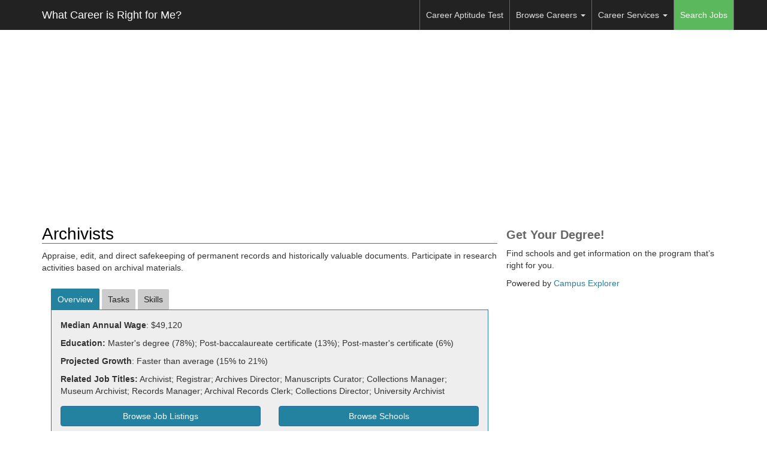

--- FILE ---
content_type: text/html; charset=UTF-8
request_url: https://whatcareerisrightforme.com/career.php?id=322&career=Archivists
body_size: 8645
content:
<!DOCTYPE html>
<html lang="en">
<head>
	<meta charset="utf-8">
	<meta http-equiv="X-UA-Compatible" content="IE=edge">
	<meta name="viewport" content="width=device-width, initial-scale=1, user-scalable=no">
	<meta name="msvalidate.01" content="5A29B19716ED66E68CE7522928E0B1FB" />

	
	<!-- You can use open graph tags to customize link previews.
    Learn more: https://developers.facebook.com/docs/sharing/webmasters -->
	<meta property="og:url"           content="http://whatcareerisrightforme.com/career.php?id=322&career=Archivists" />
	<meta property="og:type"          content="website" />
	<meta property="og:title"         content="Archivists Salary and Career Information" />
	<meta property="og:description"   content="Appraise, edit, and direct safekeeping of permanent records and historically valuable documents. Participate in research activities based on archival materials." />
	<meta property="og:image"         content="https//dn2cn2odjwall.cloudfront.net/images/backgrounds/construction_bg.jpg" />

	<meta name="keywords" content="Archivists, Archivist, Registrar, Archives Director, Manuscripts Curator, Collections Manager, Museum Archivist, Records Manager, Archival Records Clerk, Collections Director, University Archivist">
	<meta name="description" content="Appraise, edit, and direct safekeeping of permanent records and historically valuable documents. Participate in research activities based on archival materials.">

	<link rel="icon" href="/images/favicon.png" type="image/png">

	<title>Archivists Salary and Career Information</title>

	<!-- Bootstrap core JavaScript -->
	<script src="https://ajax.googleapis.com/ajax/libs/jquery/1.11.3/jquery.min.js"></script>
	<script>window.jQuery || document.write('<script src="./assets/js/vendor/jquery.min.js"><\/script>')</script>
	<script src="https://code.jquery.com/ui/1.11.4/jquery-ui.min.js"></script>
	<script src="//dn2cn2odjwall.cloudfront.net/dist/js/bootstrap.min.js"></script>
	<script src="//dn2cn2odjwall.cloudfront.net/assets/js/js.cookie.js"></script>
	<!-- IE10 viewport hack for Surface/desktop Windows 8 bug -->
	<script src="//dn2cn2odjwall.cloudfront.net/assets/js/ie10-viewport-bug-workaround.js"></script>

	<script src="//gdc.indeed.com/ads/apiresults.js"></script>
	<script async id="ce-widget-js" src="https://widget.campusexplorer.com/js/widget.js"></script>

	<!-- Bootstrap core CSS -->
	<link href="//dn2cn2odjwall.cloudfront.net/dist/css/bootstrap.min.css" rel="stylesheet">
	<link href="//dn2cn2odjwall.cloudfront.net/assets/css/jquery-ui.min.css" rel="stylesheet">
	<link href="https://maxcdn.bootstrapcdn.com/font-awesome/4.5.0/css/font-awesome.min.css" rel="stylesheet">

	<!-- IE10 viewport hack for Surface/desktop Windows 8 bug -->
	<link href="//dn2cn2odjwall.cloudfront.net/assets/css/ie10-viewport-bug-workaround.css" rel="stylesheet">

	<!-- Custom styles for this template -->
	<link href="//s3.amazonaws.com/wcirfm-cdn/assets/css/jumbotron.css" rel="stylesheet">

	<style>
		h4.pt-cv-title {
			padding-top:15px;
			font-size:16px;
			font-weight: bold;
		}

		.pt-cv-thumbnail {
			border: 1px solid #666;
		}
		
		.pt-cv-colwrap {
			padding-left:165px;
		}

		.pt-cv-readmore {
			margin-top:10px;
			padding:3px 8px;
		}

		.blog-sidebar .pt-cv-title {
			margin:5px 0;
			padding:0;
		}

		.blog-sidebar .pt-cv-content-item {
			padding:0;
		}

		.entry-footer {
			display:none;
		}

		img.wp-post-image {
			width:100%;
			height:auto;
			padding:20px 0;
		}

		@media only screen and (max-width: 500px) {
			.wp-sidebar {
				display:none;
			}
		}

		.socialbar .btn-fb {
			background-color:#3b5998;
			width:120px;
		}

		.socialbar .btn-tw {
			background-color:#00aced;
			width:120px;
		}

		.socialbar a {
			color: white;
		}

		.socialbar a:hover {
			color: white;
			box-shadow: 2px 2px 5px #888888;
		}

		.qsmodal .modal-content {

			/* min-width:80%; */
		}
	</style>

	<!-- Just for debugging purposes. Don't actually copy these 2 lines! -->
	<!--[if lt IE 9]><script src="./assets/js/ie8-responsive-file-warning.js"></script><![endif]-->
	<script src="//dn2cn2odjwall.cloudfront.net/assets/js/ie-emulation-modes-warning.js"></script>                       

	<!-- Ezoic Ad Testing Code-->
	<script src="//g.ezoic.net/ezoic/ezoiclitedata.go?did=46988"></script>
	<!-- Ezoic Ad Testing Code-->


	<style>
		.careerservice {
			margin-bottom:15px;
		}

		.careerservice h4 {
			font-weight: bold;
			padding-top:0px;
			margin-top:0px;
			padding-bottom:0;
			margin-bottom:3px;
		}

		.careerservice .desc {
			margin-bottom:10px;
		}
	</style>

	<script>
		jQuery(function($) {
			$('.navbar .dropdown').hover(function() {
			$(this).find('.dropdown-menu').first().stop(true, true).delay(250).slideDown();

			}, function() {
			$(this).find('.dropdown-menu').first().stop(true, true).delay(100).slideUp();

			});

			$('.navbar .dropdown > a').click(function(){
			location.href = this.href;
			});

		});
	</script>

	<!-- EZOIC_REMOVE_BEGIN -->
	<script async src="//pagead2.googlesyndication.com/pagead/js/adsbygoogle.js"></script>
	<script>
	  (adsbygoogle = window.adsbygoogle || []).push({
		google_ad_client: "ca-pub-8279415529850920",
		enable_page_level_ads: true
	  });
	</script>
	<!-- EZOIC_REMOVE_END -->


	<!-- Partner: campusexplorer -->
	<!-- Quinstreet -->
	<!-- <div id="poweredby5539"  style="padding-left:80px;"></div><script type="text/javascript" id="widget_5539" src="//sl-qmp.quinstreet.com/widgets/sst5539"></script><noscript>This widget requires JavaScript to run. <a href="//widgets.quinstreet.com/termsAndConditions">Visit Site for more</a>...</noscript> -->
	<!-- /Quinstreet -->


</head>

<body>
	<script>
	  window.fbAsyncInit = function() {
		FB.init({
		  appId      : '1683284328554882',
		  xfbml      : true,
		  version    : 'v2.5'
		});
	  };

	  (function(d, s, id){
		 var js, fjs = d.getElementsByTagName(s)[0];
		 if (d.getElementById(id)) {return;}
		 js = d.createElement(s); js.id = id;
		 js.src = "//connect.facebook.net/en_US/sdk.js";
		 fjs.parentNode.insertBefore(js, fjs);
	   }(document, 'script', 'facebook-jssdk'));
	</script>

		<nav class="navbar navbar-inverse navbar-fixed-top">
		<div class="container">
			<div class="navbar-header">
				<button type="button" class="navbar-toggle collapsed" data-toggle="collapse" data-target="#navbar" aria-expanded="false" aria-controls="navbar">
					<span class="sr-only">Toggle navigation</span>
					<span class="icon-bar"></span>
					<span class="icon-bar"></span>
					<span class="icon-bar"></span>
				</button>
				<a class="navbar-brand" href="/">What Career is Right for Me?</a>
			</div>

			<div id="navbar" class="navbar-collapse collapse">
				<ul class="nav navbar-nav  navbar-right">
					<li><a href="/career-aptitude-test.php">Career Aptitude Test</a></li>
					
					<li class="dropdown"><a href="#" class="dropdown-toggle" data-toggle="dropdown">Browse Careers <b class="caret"></b></a>
						<ul class="dropdown-menu">
							<li><a href="/highest-paying-careers.php">Highest Paying Careers</a></li>
							<li><a href="/fastest-growing-careers.php">Fastest Growing Careers</a></li>
							<li><a href="/browse-careers.php">View All Careers</a></li>
							<li><a href="/career-search.php">Search Careers Database</a></li>
							<!--<li role="separator" class="divider"></li>
							<li class="dropdown-header">Nav header</li>
							<li><a href="#">Separated link</a></li>
							<li><a href="#">One more separated link</a></li>-->
						</ul>
					</li>
					
					<li class="dropdown">
						<a href="#" class="dropdown-toggle" data-toggle="dropdown" role="button" aria-haspopup="true" aria-expanded="false">Career Services <span class="caret"></span></a>
						<ul class="dropdown-menu">
							<li><a href="/career-services/">Career Services Overview</a></li>
							<li><a href="/career-services/career-coaching.php">Career Coaching</a></li>
							<li><a href="/school.php">Continuing Education</a></li>
							<li><a href="/career-services/practice-for-aptitude-tests.php">Practice for Aptitude Tests</a></li>
						</ul>
					</li>
					<li class="menu-jobs"><a href="/jobs/">Search Jobs</a></li>
				</ul>
			</div>
		</div>
	</nav>

		
	<div class="container" style="margin-top:20px;">
		<!-- Example row of columns -->
		<div class="row">

			<div class="col-xs-12">

				<div class="adbuff_wide" style="text-align:center; padding:3px;">
					
					<!-- Ezoic - Top Horizontal - top_of_page -->
					<div id="ezoic-pub-ad-placeholder-101">

					<script async src="//pagead2.googlesyndication.com/pagead/js/adsbygoogle.js"></script>
					<!-- whatdoesado responsive -->
					<ins class="adsbygoogle"
						 style="display:block"
						 data-ad-client="ca-pub-8279415529850920"
						 data-ad-slot="1533835890"
						 data-ad-format="auto"></ins>
					<script>
					(adsbygoogle = window.adsbygoogle || []).push({});
					</script>
					
					</div>
					<!-- End Ezoic - Top Horizontal - top_of_page -->

				</div>

			</div>
		</div>
	</div>


	
<script src="//dn2cn2odjwall.cloudfront.net/assets/js/jquery.bootpag.min.js"></script>

<script>
	var country_code = null;			
	var city = "";				
	var state = "";	
	var client_ipaddress = "10.244.8.197";
	var client_useragent = "Mozilla\/5.0 (Macintosh; Intel Mac OS X 10_15_7) AppleWebKit\/537.36 (KHTML, like Gecko) Chrome\/131.0.0.0 Safari\/537.36; ClaudeBot\/1.0; +claudebot@anthropic.com)";
	var indeed_code = "4540385709168253";
</script>

<style>
#search_row {
	 margin-top:25px;
}

/* SMALL TABLETS AND PHONES */
@media (max-width:480px) {
	#location_row {
		margin-top: 10px;
	}

	#search_row {
		margin-top: 10px;
	}

	/* Remove column gutters on mobile for button row */
	.no-gutter-mobile {
		margin-left: 0;
		margin-right: 0;
	}

	.no-gutter-mobile > [class*='col-'] {
		padding-left: 0;
		padding-right: 0;
	}
}
</style>

<script>
	function openCELightBox (ce_area, ce_conc, ce_header) {
		// update variables
		window.CampusExplorerQ = window.CampusExplorerQ || [];
		CampusExplorerQ.push(function() {
			window.campusexplorer1405439646315 = new CampusExplorerWidget("campusexplorer1405439646315", {
			source: "sa-F4993B92-career",
			area_of_study: ce_area,
			concentration: ce_conc,
			widget_header: 'Learn more about Degree & Certificate Programs for ' + ce_header + '. Please complete the form below.',
			lightbox: true
			});
		});			

		campusexplorer1405439646315.show(); 
		return false;
	}
</script>

<div class="container" style="margin-top:20px;">

	<!-- LEFT COLUMN -->
	<div class="col-md-8 col-sm-12 no-gutter">
		
		<!-- TITLE & DESC -->
		<div class="row no-gutter" style="margin-bottom:15px;">
			
			<h1 style="margin-top:0;">Archivists</h2>

			<p>Appraise, edit, and direct safekeeping of permanent records and historically valuable documents. Participate in research activities based on archival materials. </p>

			<div class="adbuff_top" style="text-align:center;"></div>

		</div>
		<!-- /TITLE & DESC -->



		<!-- JOB BODY -->
		<div class="row">

			<!-- JOB INFO -->
			<div class="col-md-12" style="margin-bottom:15px;">
				<!-- TABS -->
				<div>
					<ul class="tabs">
						<li class="tab-link current" data-tab="tab-1">Overview</li>
						<li class="tab-link" data-tab="tab-2">Tasks</li>
						<li class="tab-link" data-tab="tab-3">Skills</li>
						<!--<li class="tab-link" data-tab="tab-4" id="jobtab">Job Listings</li>-->
					</ul>

					<div id="tab-1" class="tab-content current">
						<p><b>Median Annual Wage</b>: $49,120</p><p><b>Education:</b> Master's degree (78%); Post-baccalaureate certificate  (13%); Post-master's certificate  (6%)</p><p><b>Projected Growth</b>: Faster than average (15% to 21%)</p><p><b>Related Job Titles:</b> Archivist; Registrar; Archives Director; Manuscripts Curator; Collections Manager; Museum Archivist; Records Manager; Archival Records Clerk; Collections Director; University Archivist</p>						<div class="row no-gutter-mobile" style="margin-top:15px;">
							<div class="col-sm-6">
								<a class="btn btn-primary btn-block browselistings" target="_blank" style="margin-bottom: 10px;">Browse Job Listings</a>
							</div>
							<div class="col-sm-6">
																<a href="javascript:void(0);" title="Find a School" rel="nofollow" class="btn btn-primary btn-block" onclick="openCELightBox('DC43AD5A','0728EE02','Archivists');">Browse Schools</a>
															</div>
						</div>

						
						<p class='onetcredit'>Source: O*NET OnLine information for <a href='http://online.onetcenter.org/link/details/25-4011.00' target='_blank'>Archivists</a>.</p>
						<p style="margin:10px 0;"><a href="/category.php?id=8">More Education, Training, and Library Careers</a></p>
					</div>
					<div id="tab-2" class="tab-content">
						 <ul class='career_list'><li>Organize archival records and develop classification systems to facilitate access to archival materials.
</li><li>Provide reference services and assistance for users needing archival materials.
</li><li>Prepare archival records, such as document descriptions, to allow easy access to information.
</li><li>Authenticate and appraise historical documents and archival materials.
</li><li>Create and maintain accessible, retrievable computer archives and databases, incorporating current advances in electronic information storage technology.
</li><li>Preserve records, documents, and objects, copying records to film, videotape, audiotape, disk, or computer formats as necessary.
</li><li>Establish and administer policy guidelines concerning public access and use of materials.
</li><li>Direct activities of workers who assist in arranging, cataloguing, exhibiting, and maintaining collections of valuable materials.
</li><li>Research and record the origins and historical significance of archival materials.
</li><li>Locate new materials and direct their acquisition and display.
</li><li>Specialize in an area of history or technology, researching topics or items relevant to collections to determine what should be retained or acquired.
</li><li>Coordinate educational and public outreach programs, such as tours, workshops, lectures, and classes.
</li><li>Select and edit documents for publication and display, applying knowledge of subject, literary expression, and presentation techniques.
</li></ul><p class='onetcredit'>Source: O*NET OnLine information for <a href='http://online.onetcenter.org/link/details/25-4011.00' target='_blank' >Archivists</a>.</p>					</div>
					<div id="tab-3" class="tab-content">
						<ul class='career_list'><li>Reading Comprehension - Understanding written sentences and paragraphs in work related documents.</li><li>Writing - Communicating effectively in writing as appropriate for the needs of the audience.</li><li>Active Listening - Giving full attention to what other people are saying, taking time to understand the points being made, asking questions as appropriate, and not interrupting at inappropriate times.</li><li>Judgment and Decision Making - Considering the relative costs and benefits of potential actions to choose the most appropriate one.</li><li>Active Learning - Understanding the implications of new information for both current and future problem-solving and decision-making.</li><li>Critical Thinking - Using logic and reasoning to identify the strengths and weaknesses of alternative solutions, conclusions or approaches to problems.</li><li>Speaking - Talking to others to convey information effectively.</li><li>Time Management - Managing one's own time and the time of others.</li><li>Complex Problem Solving - Identifying complex problems and reviewing related information to develop and evaluate options and implement solutions.</li><li>Social Perceptiveness - Being aware of others' reactions and understanding why they react as they do.</li></ul><p class='onetcredit'>Source: O*NET OnLine information for <a href='http://online.onetcenter.org/link/details/25-4011.00' target='_blank' >Archivists</a>.</p>					</div>

				</div>
				<!-- /TABS -->
			</div>
			<!-- /JOB INFO -->

		</div>
		<!-- /JOB BODY -->


		<!-- INDEED -->
		<div class="well well-sm" style="margin-top:10px;">
			<h3>Search Local Job Listings</h3>
			
			<form class="form-horizontal" METHOD='GET' target="_blank" id="indeed_search" autocomplete="off">
				<input type="hidden" name="indpubnum" value="4540385709168253">
				<div class="form-group">
					<label for="inputEmail3" class="col-sm-2 control-label">Search</label>
					<div class="col-sm-10">
						<input type="text" class="form-control" id="indeed_q" name="q" placeholder="job title, keywords or company" value="archivist">
					</div>
				</div>
				<div class="form-group">
					<label for="inputPassword3" class="col-sm-2 control-label">Location</label>
					<div class="col-sm-10">
						<input type="text" class="form-control" id="indeed_l" name="l" placeholder="city, state/region or postal code">
					</div>
				</div>
				<div class="form-group">
					<div class="col-sm-offset-2 col-sm-10">
						<button type="submit" class="btn btn-success">Search Jobs</button>
										
						<span id="indeed_at" style="margin-left:20px; padding:5px; background-color: white; border-radius:2px;">
							<a href="http://www.indeed.com/?indpubnum=4540385709168253" style="text-decoration:none; color: #000; font-size:11px;" class="indeed_misc" target="_blank">jobs by</a>
							<a href="http://www.indeed.com/?indpubnum=4540385709168253" title="Job Search" class="indeed_misc" target="_blank">
								<img src="//dn2cn2odjwall.cloudfront.net/images/jobsearch.gif" style="border: 0;vertical-align: middle;" alt="job search">
							</a>
						</span>
					</div>
				</div>
			</form>
		</div>
		<!-- /INDEED -->
	</div>
	<!-- /LEFT COLUMN -->

	<!-- RIGHT COLUMN -->
	<div class="col-md-4 col-sm-12">

		<!-- QS -->
		<div style="margin-bottom:10px;">
			

	<!-- Campus Explorer Widget (1405439646315) -->
	<div id="campusexplorer1405439646315">
		<h3>Get Your Degree!</h3>
		<p>Find schools and get information on the program that&rsquo;s right for you.</p>
		<p>Powered by <a href="http://www.campusexplorer.com/?s=sa-F4993B92" rel="nofollow">Campus Explorer</a></p>
	</div>
	<script type="text/javascript">/* <![CDATA[ */
		var CampusExplorerQ = CampusExplorerQ || [];
		CampusExplorerQ.push({
			element: "campusexplorer1405439646315",
			source: "sa-F4993B92"
		});
		// Note: widget.js is already loaded in header.php, no need to load it again
	/* ]]> */</script>

		</div>
		<!-- /QS -->

		<!-- Ezoic - Sidebar Top - sidebar -->
		<div id="ezoic-pub-ad-placeholder-102">
			<div class="adbuff_square" style="text-align:center; margin-bottom:10px;">
				<ins class="adsbygoogle" style="display:block" data-ad-client="ca-pub-8279415529850920" data-ad-slot="1533835890" data-ad-format="auto"></ins>
				<script>(adsbygoogle = window.adsbygoogle || []).push({});</script>
			</div>
		</div>
		<!-- End Ezoic - Sidebar Top - sidebar -->

		<!-- Ezoic - Sidebar Bottom - sidebar_bottom -->
		<div id="ezoic-pub-ad-placeholder-103">
			<div class="adbuff_square" style="text-align:center;">
				<ins class="adsbygoogle" style="display:block" data-ad-client="ca-pub-8279415529850920" data-ad-slot="1533835890" data-ad-format="auto"></ins>
				<script>(adsbygoogle = window.adsbygoogle || []).push({});</script>
			</div>
		</div>
		<!-- End Ezoic - Sidebar Bottom - sidebar_bottom -->

	</div>
	<!-- /RIGHT COLUMN -->

</div>
<!-- /container -->

<!-- SCRIPT -->
<script>
	$(function() {
		// set tabs
		$('ul.tabs li').click(function(){
			var tab_id = $(this).attr('data-tab');

			$('ul.tabs li').removeClass('current');
			$('.tab-content').removeClass('current');

			$(this).addClass('current');
			$("#"+tab_id).addClass('current');
		})


		var country_code = '';				
		var country_code = 'US';
		var base_indeed_url = "http://www.indeed.com"

		switch(country_code) {
			case 'US':
				base_indeed_url = "http://www.indeed.com"
				break;
			case 'GB':
				base_indeed_url = "http://www.indeed.co.uk"
				break;
			case 'AU':
				base_indeed_url = "http://au.indeed.com"
				break;
			case 'ZA':
				base_indeed_url = "http://www.indeed.co.za"
				break;
			case 'IN':
				base_indeed_url = "http://www.indeed.co.in"
				break;
			case 'CA':
				base_indeed_url = "http://ca.indeed.com"
				break;
			case 'MY':
				base_indeed_url = "http://www.indeed.com.my"
				break;
			case 'IE':
				base_indeed_url = "http://ie.indeed.com"
				break;
			case 'SG':
				base_indeed_url = "http://www.indeed.com.sg"
				break;
			case 'FR':
				base_indeed_url = "http://www.indeed.fr"
				break;
			case 'DE':
				base_indeed_url = "http://de.indeed.com"
				break;
			case 'NL':
				base_indeed_url = "http://www.indeed.nl"
				break;
			case 'PK':
				base_indeed_url = "http://www.indeed.com.pk"
				break;
			default:
				base_indeed_url = "http://www.indeed.com"
		}

		console.log(Cookies.getJSON('session_info_2'), 'country code is ' + country_code + ', base url is ' + base_indeed_url );

		var q_zip = '';
		var q_ip = '10.244.8.197';


		// populate jobs tab with top 5 results
		var url = './include/indeed.php?'
		var q_keywords, q_location, q_company, q_jobtype

		// get variables
		q_keywords = '"archivist"';
		q_location = '';

		var a = ['query=', q_keywords, '&location=', q_location, '&co=', country_code, '&clientip=',encodeURIComponent('10.244.8.197'), '&useragent=',encodeURIComponent('Mozilla/5.0 (Macintosh; Intel Mac OS X 10_15_7) AppleWebKit/537.36 (KHTML, like Gecko) Chrome/131.0.0.0 Safari/537.36; ClaudeBot/1.0; +claudebot@anthropic.com)')];

		url = url + a.join('');
		console.log(url);

		// get output and format
		$.getJSON(url, function(result){
			console.log(result);
			var this_channel = '';

			if (result.totalResults == 0) {
				$('#jobtab').append('<p>No current listings for "' + q_keywords + '" in your area.</p><p>Please try another search using the form below.</p>');
			}
			else {
				var this_formatted_results_count = parseInt( result.totalResults ).toLocaleString()
				if (country_code != 'US') { 
					this_channel = 'view-listings-intl'; 
				}
				else {
					this_channel = 'view-listings'; 
				}

				indeed_link = base_indeed_url + '/jobs?utm_source=publisher&chnl=' + this_channel + '&utm_medium=organic_listings&utm_campaign=affiliate&indpubnum=4540385709168253&q=' + encodeURIComponent(q_keywords) + '&l=' + q_zip;
				$('#jobtab').append('<p><a href="' + indeed_link + '" class="btn btn-primary btn-block browselistings" target="_blank">View ' + this_formatted_results_count + ' Job Listings</a></p>');
				$.each(result.results, function (i, job) {
					if (i < 3) {
						console.log(i,job.jobtitle, job.sponsored);
						var job_html = '<div class="job">'

						job_html += '<div class="job_company">' + job.company + ': ' + job.jobtitle + '</div>';
						job_html += '<div class="job_description"><a onmousedown="' + job.onmousedown + '" href="' + job.url + '" target="_blank">' + job.snippet + '</a></div>';
						job_html += '<div class="job_location">' + job.formattedLocation + '</div>';

						job_html += '</div>'
						$('#jobtab').append(job_html);
					}
				});
			}
		});
		$('#jobs_box').show();

		// set links
		$('.browselistings').attr('href','http://www.indeed.com/jobs?utm_source=publisher&chnl=browse-listings&utm_medium=organic_listings&utm_campaign=affiliate&indpubnum=4540385709168253&q=' + encodeURIComponent(q_keywords) + '&l=' + q_zip );

		if (country_code != 'US') {
			$('.browselistings').each(function(){
				var href = $(this).attr('href');
				href = href.replace("http://www.indeed.com",base_indeed_url);
				href = href.replace("browse-listings","browse-listings-intl");
				
				// replace in page
				$(this).attr('href',href)
			});

			$('.indeed_misc').each(function(){
				var href = $(this).attr('href');
				href = href.replace("http://www.indeed.com",base_indeed_url);
				
				// replace in page
				$(this).attr('href',href)
			});

			// search box
			$('#indeed_search').append('<input type="hidden" name="chnl" value="search-box-intl" />');
		}
		else {
			// search box
			$('#indeed_search').append('<input type="hidden" name="chnl" value="search-box" />');
		}

		// form handler
		$("#indeed_search").submit(function(event){
			// cancels the form submission
			event.preventDefault();
			window.open(base_indeed_url + '/jobs?q=' + $('#indeed_q').val() + '&l=' + $('#indeed_l').val() + '&chnl=search-box&utm_source=publisher&utm_medium=organic_listings&utm_campaign=affiliate');
		});

	});
</script>
<!-- /SCRIPT -->


	<div class="container">
		<hr>

		<footer>
			
			<!-- Your like button code -->
			<div
			  class="fb-like" style="margin-bottom:5px;"
			  data-href="http://whatcareerisrightforme.com/career.php?id=322&career=Archivists"
			  data-share="true"
			  data-width="300"
			  data-show-faces="true">
			</div>

			<p><a href="/">Home</a>&nbsp;&nbsp;|&nbsp;&nbsp;<a href="/contact.php">Contact Us</a>&nbsp;&nbsp;|&nbsp;&nbsp;<a href="/privacy.php">Privacy Policy</a>&nbsp;&nbsp;|&nbsp;&nbsp;<a href="http://www.whatdegreedoineed.com" target="_blank">What Degree Do I Need</a></p>
			<p>&copy; 2026 LeanUp, LLC. All Rights Reserved.</p>

			<div class="socialbar">
				<!--Facebook-->
				<a href="https://www.facebook.com/WhatCareerIsRightForMe/" target="_blank" class="btn btn-sm btn-fb"><i class="fa fa-facebook left"></i> Facebook</a>
				<!--Twitter-->
				<a href="https://twitter.com/whatcareerforme" target="_blank" class="btn btn-sm btn-tw"><i class="fa fa-twitter left"></i> Twitter</a>
			</div>
		</footer>
	</div>

	<!-- Quantcast Tag -->
	<script type="text/javascript">
		var _qevents = _qevents || [];

		(function() {
		var elem = document.createElement('script');
		elem.src = (document.location.protocol == "https:" ? "https://secure" : "http://edge") + ".quantserve.com/quant.js";
		elem.async = true;
		elem.type = "text/javascript";
		var scpt = document.getElementsByTagName('script')[0];
		scpt.parentNode.insertBefore(elem, scpt);
		})();

		_qevents.push({
		qacct:"p-tjYXFVy02EMRb"
		});
	</script>

	<noscript>
		<div style="display:none;">
		<img src="//pixel.quantserve.com/pixel/p-tjYXFVy02EMRb.gif" border="0" height="1" width="1" alt="Quantcast"/>
		</div>
	</noscript>
	<!-- End Quantcast tag -->

	<script>
	(function(i,s,o,g,r,a,m){i['GoogleAnalyticsObject']=r;i[r]=i[r]||function(){
	(i[r].q=i[r].q||[]).push(arguments)},i[r].l=1*new Date();a=s.createElement(o),
	m=s.getElementsByTagName(o)[0];a.async=1;a.src=g;m.parentNode.insertBefore(a,m)
	})(window,document,'script','//www.google-analytics.com/analytics.js','ga');

	ga('create', 'UA-47056409-1', 'whatcareerisrightforme.com');
	ga('send', 'pageview');

	</script>

	<!-- Global site tag (gtag.js) - Google Analytics -->
	<script async src="https://www.googletagmanager.com/gtag/js?id=UA-130814851-2"></script>
	<script>
	 window.dataLayer = window.dataLayer || [];
	 function gtag(){dataLayer.push(arguments);}
	 gtag('js', new Date());

	 gtag('config', 'UA-130814851-2');
	</script>

</body>
</html>

--- FILE ---
content_type: text/html; charset=utf-8
request_url: https://www.google.com/recaptcha/api2/aframe
body_size: 269
content:
<!DOCTYPE HTML><html><head><meta http-equiv="content-type" content="text/html; charset=UTF-8"></head><body><script nonce="DUMvYsq8ALyKTwqAjU1ByA">/** Anti-fraud and anti-abuse applications only. See google.com/recaptcha */ try{var clients={'sodar':'https://pagead2.googlesyndication.com/pagead/sodar?'};window.addEventListener("message",function(a){try{if(a.source===window.parent){var b=JSON.parse(a.data);var c=clients[b['id']];if(c){var d=document.createElement('img');d.src=c+b['params']+'&rc='+(localStorage.getItem("rc::a")?sessionStorage.getItem("rc::b"):"");window.document.body.appendChild(d);sessionStorage.setItem("rc::e",parseInt(sessionStorage.getItem("rc::e")||0)+1);localStorage.setItem("rc::h",'1769442689185');}}}catch(b){}});window.parent.postMessage("_grecaptcha_ready", "*");}catch(b){}</script></body></html>